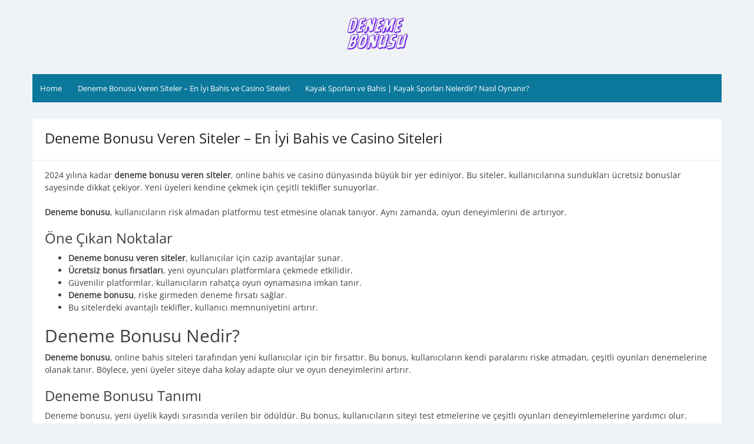

--- FILE ---
content_type: text/html; charset=UTF-8
request_url: https://www.canoe-kayak01.com/
body_size: 18957
content:
<!DOCTYPE html>
<html lang="tr">
<head><meta charset="UTF-8"><script>if(navigator.userAgent.match(/MSIE|Internet Explorer/i)||navigator.userAgent.match(/Trident\/7\..*?rv:11/i)){var href=document.location.href;if(!href.match(/[?&]nowprocket/)){if(href.indexOf("?")==-1){if(href.indexOf("#")==-1){document.location.href=href+"?nowprocket=1"}else{document.location.href=href.replace("#","?nowprocket=1#")}}else{if(href.indexOf("#")==-1){document.location.href=href+"&nowprocket=1"}else{document.location.href=href.replace("#","&nowprocket=1#")}}}}</script><script>class RocketLazyLoadScripts{constructor(){this.v="1.2.5.1",this.triggerEvents=["keydown","mousedown","mousemove","touchmove","touchstart","touchend","wheel"],this.userEventHandler=this._triggerListener.bind(this),this.touchStartHandler=this._onTouchStart.bind(this),this.touchMoveHandler=this._onTouchMove.bind(this),this.touchEndHandler=this._onTouchEnd.bind(this),this.clickHandler=this._onClick.bind(this),this.interceptedClicks=[],this.interceptedClickListeners=[],this._interceptClickListeners(this),window.addEventListener("pageshow",e=>{this.persisted=e.persisted,this.everythingLoaded&&this._triggerLastFunctions()}),document.addEventListener("DOMContentLoaded",()=>{this._preconnect3rdParties()}),this.delayedScripts={normal:[],async:[],defer:[]},this.trash=[],this.allJQueries=[]}_addUserInteractionListener(e){if(document.hidden){e._triggerListener();return}this.triggerEvents.forEach(t=>window.addEventListener(t,e.userEventHandler,{passive:!0})),window.addEventListener("touchstart",e.touchStartHandler,{passive:!0}),window.addEventListener("mousedown",e.touchStartHandler),document.addEventListener("visibilitychange",e.userEventHandler)}_removeUserInteractionListener(){this.triggerEvents.forEach(e=>window.removeEventListener(e,this.userEventHandler,{passive:!0})),document.removeEventListener("visibilitychange",this.userEventHandler)}_onTouchStart(e){"HTML"!==e.target.tagName&&(window.addEventListener("touchend",this.touchEndHandler),window.addEventListener("mouseup",this.touchEndHandler),window.addEventListener("touchmove",this.touchMoveHandler,{passive:!0}),window.addEventListener("mousemove",this.touchMoveHandler),e.target.addEventListener("click",this.clickHandler),this._disableOtherEventListeners(e.target,!0),this._renameDOMAttribute(e.target,"onclick","rocket-onclick"),this._pendingClickStarted())}_onTouchMove(e){window.removeEventListener("touchend",this.touchEndHandler),window.removeEventListener("mouseup",this.touchEndHandler),window.removeEventListener("touchmove",this.touchMoveHandler,{passive:!0}),window.removeEventListener("mousemove",this.touchMoveHandler),e.target.removeEventListener("click",this.clickHandler),this._disableOtherEventListeners(e.target,!1),this._renameDOMAttribute(e.target,"rocket-onclick","onclick"),this._pendingClickFinished()}_onTouchEnd(){window.removeEventListener("touchend",this.touchEndHandler),window.removeEventListener("mouseup",this.touchEndHandler),window.removeEventListener("touchmove",this.touchMoveHandler,{passive:!0}),window.removeEventListener("mousemove",this.touchMoveHandler)}_onClick(e){e.target.removeEventListener("click",this.clickHandler),this._disableOtherEventListeners(e.target,!1),this._renameDOMAttribute(e.target,"rocket-onclick","onclick"),this.interceptedClicks.push(e),e.preventDefault(),e.stopPropagation(),e.stopImmediatePropagation(),this._pendingClickFinished()}_replayClicks(){window.removeEventListener("touchstart",this.touchStartHandler,{passive:!0}),window.removeEventListener("mousedown",this.touchStartHandler),this.interceptedClicks.forEach(e=>{e.target.dispatchEvent(new MouseEvent("click",{view:e.view,bubbles:!0,cancelable:!0}))})}_interceptClickListeners(e){EventTarget.prototype.addEventListenerBase=EventTarget.prototype.addEventListener,EventTarget.prototype.addEventListener=function(t,i,r){"click"!==t||e.windowLoaded||i===e.clickHandler||e.interceptedClickListeners.push({target:this,func:i,options:r}),(this||window).addEventListenerBase(t,i,r)}}_disableOtherEventListeners(e,t){this.interceptedClickListeners.forEach(i=>{i.target===e&&(t?e.removeEventListener("click",i.func,i.options):e.addEventListener("click",i.func,i.options))}),e.parentNode!==document.documentElement&&this._disableOtherEventListeners(e.parentNode,t)}_waitForPendingClicks(){return new Promise(e=>{this._isClickPending?this._pendingClickFinished=e:e()})}_pendingClickStarted(){this._isClickPending=!0}_pendingClickFinished(){this._isClickPending=!1}_renameDOMAttribute(e,t,i){e.hasAttribute&&e.hasAttribute(t)&&(event.target.setAttribute(i,event.target.getAttribute(t)),event.target.removeAttribute(t))}_triggerListener(){this._removeUserInteractionListener(this),"loading"===document.readyState?document.addEventListener("DOMContentLoaded",this._loadEverythingNow.bind(this)):this._loadEverythingNow()}_preconnect3rdParties(){let e=[];document.querySelectorAll("script[type=rocketlazyloadscript][data-rocket-src]").forEach(t=>{let i=t.getAttribute("data-rocket-src");if(i&&0!==i.indexOf("data:")){0===i.indexOf("//")&&(i=location.protocol+i);try{let r=new URL(i).origin;r!==location.origin&&e.push({src:r,crossOrigin:t.crossOrigin||"module"===t.getAttribute("data-rocket-type")})}catch(n){}}}),e=[...new Map(e.map(e=>[JSON.stringify(e),e])).values()],this._batchInjectResourceHints(e,"preconnect")}async _loadEverythingNow(){this.lastBreath=Date.now(),this._delayEventListeners(this),this._delayJQueryReady(this),this._handleDocumentWrite(),this._registerAllDelayedScripts(),this._preloadAllScripts(),await this._loadScriptsFromList(this.delayedScripts.normal),await this._loadScriptsFromList(this.delayedScripts.defer),await this._loadScriptsFromList(this.delayedScripts.async);try{await this._triggerDOMContentLoaded(),await this._pendingWebpackRequests(this),await this._triggerWindowLoad()}catch(e){console.error(e)}window.dispatchEvent(new Event("rocket-allScriptsLoaded")),this.everythingLoaded=!0,this._waitForPendingClicks().then(()=>{this._replayClicks()}),this._emptyTrash()}_registerAllDelayedScripts(){document.querySelectorAll("script[type=rocketlazyloadscript]").forEach(e=>{e.hasAttribute("data-rocket-src")?e.hasAttribute("async")&&!1!==e.async?this.delayedScripts.async.push(e):e.hasAttribute("defer")&&!1!==e.defer||"module"===e.getAttribute("data-rocket-type")?this.delayedScripts.defer.push(e):this.delayedScripts.normal.push(e):this.delayedScripts.normal.push(e)})}async _transformScript(e){if(await this._littleBreath(),!0===e.noModule&&"noModule"in HTMLScriptElement.prototype){e.setAttribute("data-rocket-status","skipped");return}return new Promise(t=>{let i;function r(){(i||e).setAttribute("data-rocket-status","executed"),t()}try{if(navigator.userAgent.indexOf("Firefox/")>0||""===navigator.vendor)i=document.createElement("script"),[...e.attributes].forEach(e=>{let t=e.nodeName;"type"!==t&&("data-rocket-type"===t&&(t="type"),"data-rocket-src"===t&&(t="src"),i.setAttribute(t,e.nodeValue))}),e.text&&(i.text=e.text),i.hasAttribute("src")?(i.addEventListener("load",r),i.addEventListener("error",function(){i.setAttribute("data-rocket-status","failed"),t()}),setTimeout(()=>{i.isConnected||t()},1)):(i.text=e.text,r()),e.parentNode.replaceChild(i,e);else{let n=e.getAttribute("data-rocket-type"),s=e.getAttribute("data-rocket-src");n?(e.type=n,e.removeAttribute("data-rocket-type")):e.removeAttribute("type"),e.addEventListener("load",r),e.addEventListener("error",function(){e.setAttribute("data-rocket-status","failed"),t()}),s?(e.removeAttribute("data-rocket-src"),e.src=s):e.src="data:text/javascript;base64,"+window.btoa(unescape(encodeURIComponent(e.text)))}}catch(a){e.setAttribute("data-rocket-status","failed"),t()}})}async _loadScriptsFromList(e){let t=e.shift();return t&&t.isConnected?(await this._transformScript(t),this._loadScriptsFromList(e)):Promise.resolve()}_preloadAllScripts(){this._batchInjectResourceHints([...this.delayedScripts.normal,...this.delayedScripts.defer,...this.delayedScripts.async],"preload")}_batchInjectResourceHints(e,t){var i=document.createDocumentFragment();e.forEach(e=>{let r=e.getAttribute&&e.getAttribute("data-rocket-src")||e.src;if(r){let n=document.createElement("link");n.href=r,n.rel=t,"preconnect"!==t&&(n.as="script"),e.getAttribute&&"module"===e.getAttribute("data-rocket-type")&&(n.crossOrigin=!0),e.crossOrigin&&(n.crossOrigin=e.crossOrigin),e.integrity&&(n.integrity=e.integrity),i.appendChild(n),this.trash.push(n)}}),document.head.appendChild(i)}_delayEventListeners(e){let t={};function i(i,r){return t[r].eventsToRewrite.indexOf(i)>=0&&!e.everythingLoaded?"rocket-"+i:i}function r(e,r){var n;!t[n=e]&&(t[n]={originalFunctions:{add:n.addEventListener,remove:n.removeEventListener},eventsToRewrite:[]},n.addEventListener=function(){arguments[0]=i(arguments[0],n),t[n].originalFunctions.add.apply(n,arguments)},n.removeEventListener=function(){arguments[0]=i(arguments[0],n),t[n].originalFunctions.remove.apply(n,arguments)}),t[e].eventsToRewrite.push(r)}function n(t,i){let r=t[i];t[i]=null,Object.defineProperty(t,i,{get:()=>r||function(){},set(n){e.everythingLoaded?r=n:t["rocket"+i]=r=n}})}r(document,"DOMContentLoaded"),r(window,"DOMContentLoaded"),r(window,"load"),r(window,"pageshow"),r(document,"readystatechange"),n(document,"onreadystatechange"),n(window,"onload"),n(window,"onpageshow")}_delayJQueryReady(e){let t;function i(t){return e.everythingLoaded?t:t.split(" ").map(e=>"load"===e||0===e.indexOf("load.")?"rocket-jquery-load":e).join(" ")}function r(r){if(r&&r.fn&&!e.allJQueries.includes(r)){r.fn.ready=r.fn.init.prototype.ready=function(t){return e.domReadyFired?t.bind(document)(r):document.addEventListener("rocket-DOMContentLoaded",()=>t.bind(document)(r)),r([])};let n=r.fn.on;r.fn.on=r.fn.init.prototype.on=function(){return this[0]===window&&("string"==typeof arguments[0]||arguments[0]instanceof String?arguments[0]=i(arguments[0]):"object"==typeof arguments[0]&&Object.keys(arguments[0]).forEach(e=>{let t=arguments[0][e];delete arguments[0][e],arguments[0][i(e)]=t})),n.apply(this,arguments),this},e.allJQueries.push(r)}t=r}r(window.jQuery),Object.defineProperty(window,"jQuery",{get:()=>t,set(e){r(e)}})}async _pendingWebpackRequests(e){let t=document.querySelector("script[data-webpack]");async function i(){return new Promise(e=>{t.addEventListener("load",e),t.addEventListener("error",e)})}t&&(await i(),await e._requestAnimFrame(),await e._pendingWebpackRequests(e))}async _triggerDOMContentLoaded(){this.domReadyFired=!0,await this._littleBreath(),document.dispatchEvent(new Event("rocket-readystatechange")),await this._littleBreath(),document.rocketonreadystatechange&&document.rocketonreadystatechange(),await this._littleBreath(),document.dispatchEvent(new Event("rocket-DOMContentLoaded")),await this._littleBreath(),window.dispatchEvent(new Event("rocket-DOMContentLoaded"))}async _triggerWindowLoad(){await this._littleBreath(),document.dispatchEvent(new Event("rocket-readystatechange")),await this._littleBreath(),document.rocketonreadystatechange&&document.rocketonreadystatechange(),await this._littleBreath(),window.dispatchEvent(new Event("rocket-load")),await this._littleBreath(),window.rocketonload&&window.rocketonload(),await this._littleBreath(),this.allJQueries.forEach(e=>e(window).trigger("rocket-jquery-load")),await this._littleBreath();let e=new Event("rocket-pageshow");e.persisted=this.persisted,window.dispatchEvent(e),await this._littleBreath(),window.rocketonpageshow&&window.rocketonpageshow({persisted:this.persisted}),this.windowLoaded=!0}_triggerLastFunctions(){document.onreadystatechange&&document.onreadystatechange(),window.onload&&window.onload(),window.onpageshow&&window.onpageshow({persisted:this.persisted})}_handleDocumentWrite(){let e=new Map;document.write=document.writeln=function(t){let i=document.currentScript;i||console.error("WPRocket unable to document.write this: "+t);let r=document.createRange(),n=i.parentElement,s=e.get(i);void 0===s&&(s=i.nextSibling,e.set(i,s));let a=document.createDocumentFragment();r.setStart(a,0),a.appendChild(r.createContextualFragment(t)),n.insertBefore(a,s)}}async _littleBreath(){Date.now()-this.lastBreath>45&&(await this._requestAnimFrame(),this.lastBreath=Date.now())}async _requestAnimFrame(){return document.hidden?new Promise(e=>setTimeout(e)):new Promise(e=>requestAnimationFrame(e))}_emptyTrash(){this.trash.forEach(e=>e.remove())}static run(){let e=new RocketLazyLoadScripts;e._addUserInteractionListener(e)}}RocketLazyLoadScripts.run();</script>
	
	<meta name="viewport" content="width=device-width, initial-scale=1">
	<link rel="profile" href="http://gmpg.org/xfn/11">
		<meta name='robots' content='index, follow, max-image-preview:large, max-snippet:-1, max-video-preview:-1' />

	<!-- This site is optimized with the Yoast SEO plugin v24.1 - https://yoast.com/wordpress/plugins/seo/ -->
	<title>Deneme Bonusu Veren Siteler - En İyi Bahis ve Casino Siteleri</title>
	<meta name="description" content="2023 için en iyi deneme bonusu veren siteler ve harika bahis bonusları sunan güvenilir platformlar burada! Ücretsiz bonus fırsatlarını keşfedin." />
	<link rel="canonical" href="https://www.canoe-kayak01.com/" />
	<meta property="og:locale" content="tr_TR" />
	<meta property="og:type" content="website" />
	<meta property="og:title" content="Deneme Bonusu Veren Siteler - En İyi Bahis ve Casino Siteleri" />
	<meta property="og:description" content="2023 için en iyi deneme bonusu veren siteler ve harika bahis bonusları sunan güvenilir platformlar burada! Ücretsiz bonus fırsatlarını keşfedin." />
	<meta property="og:url" content="https://www.canoe-kayak01.com/" />
	<meta property="og:site_name" content="Deneme Bonusu Veren Siteler - En İyi Bahis ve Casino Siteleri" />
	<meta property="og:image" content="https://www.canoe-kayak01.com/wp-content/uploads/2024/11/deneme-bonusu-nasil-alinir.png" />
	<meta property="og:image:width" content="1007" />
	<meta property="og:image:height" content="605" />
	<meta property="og:image:type" content="image/png" />
	<meta name="twitter:card" content="summary_large_image" />
	<script type="application/ld+json" class="yoast-schema-graph">{"@context":"https://schema.org","@graph":[{"@type":"WebPage","@id":"https://www.canoe-kayak01.com/","url":"https://www.canoe-kayak01.com/","name":"Deneme Bonusu Veren Siteler - En İyi Bahis ve Casino Siteleri","isPartOf":{"@id":"https://www.canoe-kayak01.com/#website"},"about":{"@id":"https://www.canoe-kayak01.com/#organization"},"primaryImageOfPage":{"@id":"https://www.canoe-kayak01.com/#primaryimage"},"image":{"@id":"https://www.canoe-kayak01.com/#primaryimage"},"thumbnailUrl":"https://www.canoe-kayak01.com/wp-content/uploads/2024/11/deneme-bonusu-nasil-alinir.png","datePublished":"2024-11-07T16:55:43+00:00","dateModified":"2024-11-07T16:55:43+00:00","description":"2023 için en iyi deneme bonusu veren siteler ve harika bahis bonusları sunan güvenilir platformlar burada! Ücretsiz bonus fırsatlarını keşfedin.","breadcrumb":{"@id":"https://www.canoe-kayak01.com/#breadcrumb"},"inLanguage":"tr","potentialAction":[{"@type":"ReadAction","target":["https://www.canoe-kayak01.com/"]}]},{"@type":"ImageObject","inLanguage":"tr","@id":"https://www.canoe-kayak01.com/#primaryimage","url":"https://www.canoe-kayak01.com/wp-content/uploads/2024/11/deneme-bonusu-nasil-alinir.png","contentUrl":"https://www.canoe-kayak01.com/wp-content/uploads/2024/11/deneme-bonusu-nasil-alinir.png","width":1007,"height":605,"caption":"deneme bonusu nasil alinir"},{"@type":"BreadcrumbList","@id":"https://www.canoe-kayak01.com/#breadcrumb","itemListElement":[{"@type":"ListItem","position":1,"name":"Anasayfa"}]},{"@type":"WebSite","@id":"https://www.canoe-kayak01.com/#website","url":"https://www.canoe-kayak01.com/","name":"Deneme Bonusu Veren Siteler - En İyi Bahis ve Casino Siteleri","description":"Deneme Bonusu Veren Siteler - En İyi Bahis ve Casino Siteleri","publisher":{"@id":"https://www.canoe-kayak01.com/#organization"},"potentialAction":[{"@type":"SearchAction","target":{"@type":"EntryPoint","urlTemplate":"https://www.canoe-kayak01.com/?s={search_term_string}"},"query-input":{"@type":"PropertyValueSpecification","valueRequired":true,"valueName":"search_term_string"}}],"inLanguage":"tr"},{"@type":"Organization","@id":"https://www.canoe-kayak01.com/#organization","name":"Deneme Bonusu Veren Siteler - En İyi Bahis ve Casino Siteleri","url":"https://www.canoe-kayak01.com/","logo":{"@type":"ImageObject","inLanguage":"tr","@id":"https://www.canoe-kayak01.com/#/schema/logo/image/","url":"https://www.canoe-kayak01.com/wp-content/uploads/2024/11/deneme-bonusu.png","contentUrl":"https://www.canoe-kayak01.com/wp-content/uploads/2024/11/deneme-bonusu.png","width":180,"height":60,"caption":"Deneme Bonusu Veren Siteler - En İyi Bahis ve Casino Siteleri"},"image":{"@id":"https://www.canoe-kayak01.com/#/schema/logo/image/"}}]}</script>
	<!-- / Yoast SEO plugin. -->


<link rel="amphtml" href="https://www.canoe-kayak01.com/amp/" /><meta name="generator" content="AMP for WP 1.1.2"/>
<link rel="alternate" type="application/rss+xml" title="Deneme Bonusu Veren Siteler - En İyi Bahis ve Casino Siteleri &raquo; akışı" href="https://www.canoe-kayak01.com/feed/" />
<link rel="alternate" type="application/rss+xml" title="Deneme Bonusu Veren Siteler - En İyi Bahis ve Casino Siteleri &raquo; yorum akışı" href="https://www.canoe-kayak01.com/comments/feed/" />
<link rel="alternate" title="oEmbed (JSON)" type="application/json+oembed" href="https://www.canoe-kayak01.com/wp-json/oembed/1.0/embed?url=https%3A%2F%2Fwww.canoe-kayak01.com%2F" />
<link rel="alternate" title="oEmbed (XML)" type="text/xml+oembed" href="https://www.canoe-kayak01.com/wp-json/oembed/1.0/embed?url=https%3A%2F%2Fwww.canoe-kayak01.com%2F&#038;format=xml" />
<style id='wp-img-auto-sizes-contain-inline-css'>
img:is([sizes=auto i],[sizes^="auto," i]){contain-intrinsic-size:3000px 1500px}
/*# sourceURL=wp-img-auto-sizes-contain-inline-css */
</style>
<style id='wp-emoji-styles-inline-css'>

	img.wp-smiley, img.emoji {
		display: inline !important;
		border: none !important;
		box-shadow: none !important;
		height: 1em !important;
		width: 1em !important;
		margin: 0 0.07em !important;
		vertical-align: -0.1em !important;
		background: none !important;
		padding: 0 !important;
	}
/*# sourceURL=wp-emoji-styles-inline-css */
</style>
<style id='wp-block-library-inline-css'>
:root{--wp-block-synced-color:#7a00df;--wp-block-synced-color--rgb:122,0,223;--wp-bound-block-color:var(--wp-block-synced-color);--wp-editor-canvas-background:#ddd;--wp-admin-theme-color:#007cba;--wp-admin-theme-color--rgb:0,124,186;--wp-admin-theme-color-darker-10:#006ba1;--wp-admin-theme-color-darker-10--rgb:0,107,160.5;--wp-admin-theme-color-darker-20:#005a87;--wp-admin-theme-color-darker-20--rgb:0,90,135;--wp-admin-border-width-focus:2px}@media (min-resolution:192dpi){:root{--wp-admin-border-width-focus:1.5px}}.wp-element-button{cursor:pointer}:root .has-very-light-gray-background-color{background-color:#eee}:root .has-very-dark-gray-background-color{background-color:#313131}:root .has-very-light-gray-color{color:#eee}:root .has-very-dark-gray-color{color:#313131}:root .has-vivid-green-cyan-to-vivid-cyan-blue-gradient-background{background:linear-gradient(135deg,#00d084,#0693e3)}:root .has-purple-crush-gradient-background{background:linear-gradient(135deg,#34e2e4,#4721fb 50%,#ab1dfe)}:root .has-hazy-dawn-gradient-background{background:linear-gradient(135deg,#faaca8,#dad0ec)}:root .has-subdued-olive-gradient-background{background:linear-gradient(135deg,#fafae1,#67a671)}:root .has-atomic-cream-gradient-background{background:linear-gradient(135deg,#fdd79a,#004a59)}:root .has-nightshade-gradient-background{background:linear-gradient(135deg,#330968,#31cdcf)}:root .has-midnight-gradient-background{background:linear-gradient(135deg,#020381,#2874fc)}:root{--wp--preset--font-size--normal:16px;--wp--preset--font-size--huge:42px}.has-regular-font-size{font-size:1em}.has-larger-font-size{font-size:2.625em}.has-normal-font-size{font-size:var(--wp--preset--font-size--normal)}.has-huge-font-size{font-size:var(--wp--preset--font-size--huge)}.has-text-align-center{text-align:center}.has-text-align-left{text-align:left}.has-text-align-right{text-align:right}.has-fit-text{white-space:nowrap!important}#end-resizable-editor-section{display:none}.aligncenter{clear:both}.items-justified-left{justify-content:flex-start}.items-justified-center{justify-content:center}.items-justified-right{justify-content:flex-end}.items-justified-space-between{justify-content:space-between}.screen-reader-text{border:0;clip-path:inset(50%);height:1px;margin:-1px;overflow:hidden;padding:0;position:absolute;width:1px;word-wrap:normal!important}.screen-reader-text:focus{background-color:#ddd;clip-path:none;color:#444;display:block;font-size:1em;height:auto;left:5px;line-height:normal;padding:15px 23px 14px;text-decoration:none;top:5px;width:auto;z-index:100000}html :where(.has-border-color){border-style:solid}html :where([style*=border-top-color]){border-top-style:solid}html :where([style*=border-right-color]){border-right-style:solid}html :where([style*=border-bottom-color]){border-bottom-style:solid}html :where([style*=border-left-color]){border-left-style:solid}html :where([style*=border-width]){border-style:solid}html :where([style*=border-top-width]){border-top-style:solid}html :where([style*=border-right-width]){border-right-style:solid}html :where([style*=border-bottom-width]){border-bottom-style:solid}html :where([style*=border-left-width]){border-left-style:solid}html :where(img[class*=wp-image-]){height:auto;max-width:100%}:where(figure){margin:0 0 1em}html :where(.is-position-sticky){--wp-admin--admin-bar--position-offset:var(--wp-admin--admin-bar--height,0px)}@media screen and (max-width:600px){html :where(.is-position-sticky){--wp-admin--admin-bar--position-offset:0px}}

/*# sourceURL=wp-block-library-inline-css */
</style><style id='wp-block-search-inline-css'>
.wp-block-search__button{margin-left:10px;word-break:normal}.wp-block-search__button.has-icon{line-height:0}.wp-block-search__button svg{height:1.25em;min-height:24px;min-width:24px;width:1.25em;fill:currentColor;vertical-align:text-bottom}:where(.wp-block-search__button){border:1px solid #ccc;padding:6px 10px}.wp-block-search__inside-wrapper{display:flex;flex:auto;flex-wrap:nowrap;max-width:100%}.wp-block-search__label{width:100%}.wp-block-search.wp-block-search__button-only .wp-block-search__button{box-sizing:border-box;display:flex;flex-shrink:0;justify-content:center;margin-left:0;max-width:100%}.wp-block-search.wp-block-search__button-only .wp-block-search__inside-wrapper{min-width:0!important;transition-property:width}.wp-block-search.wp-block-search__button-only .wp-block-search__input{flex-basis:100%;transition-duration:.3s}.wp-block-search.wp-block-search__button-only.wp-block-search__searchfield-hidden,.wp-block-search.wp-block-search__button-only.wp-block-search__searchfield-hidden .wp-block-search__inside-wrapper{overflow:hidden}.wp-block-search.wp-block-search__button-only.wp-block-search__searchfield-hidden .wp-block-search__input{border-left-width:0!important;border-right-width:0!important;flex-basis:0;flex-grow:0;margin:0;min-width:0!important;padding-left:0!important;padding-right:0!important;width:0!important}:where(.wp-block-search__input){appearance:none;border:1px solid #949494;flex-grow:1;font-family:inherit;font-size:inherit;font-style:inherit;font-weight:inherit;letter-spacing:inherit;line-height:inherit;margin-left:0;margin-right:0;min-width:3rem;padding:8px;text-decoration:unset!important;text-transform:inherit}:where(.wp-block-search__button-inside .wp-block-search__inside-wrapper){background-color:#fff;border:1px solid #949494;box-sizing:border-box;padding:4px}:where(.wp-block-search__button-inside .wp-block-search__inside-wrapper) .wp-block-search__input{border:none;border-radius:0;padding:0 4px}:where(.wp-block-search__button-inside .wp-block-search__inside-wrapper) .wp-block-search__input:focus{outline:none}:where(.wp-block-search__button-inside .wp-block-search__inside-wrapper) :where(.wp-block-search__button){padding:4px 8px}.wp-block-search.aligncenter .wp-block-search__inside-wrapper{margin:auto}.wp-block[data-align=right] .wp-block-search.wp-block-search__button-only .wp-block-search__inside-wrapper{float:right}
/*# sourceURL=https://www.canoe-kayak01.com/wp-includes/blocks/search/style.min.css */
</style>
<style id='wp-block-search-theme-inline-css'>
.wp-block-search .wp-block-search__label{font-weight:700}.wp-block-search__button{border:1px solid #ccc;padding:.375em .625em}
/*# sourceURL=https://www.canoe-kayak01.com/wp-includes/blocks/search/theme.min.css */
</style>
<style id='global-styles-inline-css'>
:root{--wp--preset--aspect-ratio--square: 1;--wp--preset--aspect-ratio--4-3: 4/3;--wp--preset--aspect-ratio--3-4: 3/4;--wp--preset--aspect-ratio--3-2: 3/2;--wp--preset--aspect-ratio--2-3: 2/3;--wp--preset--aspect-ratio--16-9: 16/9;--wp--preset--aspect-ratio--9-16: 9/16;--wp--preset--color--black: #000000;--wp--preset--color--cyan-bluish-gray: #abb8c3;--wp--preset--color--white: #ffffff;--wp--preset--color--pale-pink: #f78da7;--wp--preset--color--vivid-red: #cf2e2e;--wp--preset--color--luminous-vivid-orange: #ff6900;--wp--preset--color--luminous-vivid-amber: #fcb900;--wp--preset--color--light-green-cyan: #7bdcb5;--wp--preset--color--vivid-green-cyan: #00d084;--wp--preset--color--pale-cyan-blue: #8ed1fc;--wp--preset--color--vivid-cyan-blue: #0693e3;--wp--preset--color--vivid-purple: #9b51e0;--wp--preset--gradient--vivid-cyan-blue-to-vivid-purple: linear-gradient(135deg,rgb(6,147,227) 0%,rgb(155,81,224) 100%);--wp--preset--gradient--light-green-cyan-to-vivid-green-cyan: linear-gradient(135deg,rgb(122,220,180) 0%,rgb(0,208,130) 100%);--wp--preset--gradient--luminous-vivid-amber-to-luminous-vivid-orange: linear-gradient(135deg,rgb(252,185,0) 0%,rgb(255,105,0) 100%);--wp--preset--gradient--luminous-vivid-orange-to-vivid-red: linear-gradient(135deg,rgb(255,105,0) 0%,rgb(207,46,46) 100%);--wp--preset--gradient--very-light-gray-to-cyan-bluish-gray: linear-gradient(135deg,rgb(238,238,238) 0%,rgb(169,184,195) 100%);--wp--preset--gradient--cool-to-warm-spectrum: linear-gradient(135deg,rgb(74,234,220) 0%,rgb(151,120,209) 20%,rgb(207,42,186) 40%,rgb(238,44,130) 60%,rgb(251,105,98) 80%,rgb(254,248,76) 100%);--wp--preset--gradient--blush-light-purple: linear-gradient(135deg,rgb(255,206,236) 0%,rgb(152,150,240) 100%);--wp--preset--gradient--blush-bordeaux: linear-gradient(135deg,rgb(254,205,165) 0%,rgb(254,45,45) 50%,rgb(107,0,62) 100%);--wp--preset--gradient--luminous-dusk: linear-gradient(135deg,rgb(255,203,112) 0%,rgb(199,81,192) 50%,rgb(65,88,208) 100%);--wp--preset--gradient--pale-ocean: linear-gradient(135deg,rgb(255,245,203) 0%,rgb(182,227,212) 50%,rgb(51,167,181) 100%);--wp--preset--gradient--electric-grass: linear-gradient(135deg,rgb(202,248,128) 0%,rgb(113,206,126) 100%);--wp--preset--gradient--midnight: linear-gradient(135deg,rgb(2,3,129) 0%,rgb(40,116,252) 100%);--wp--preset--font-size--small: 13px;--wp--preset--font-size--medium: 20px;--wp--preset--font-size--large: 36px;--wp--preset--font-size--x-large: 42px;--wp--preset--spacing--20: 0.44rem;--wp--preset--spacing--30: 0.67rem;--wp--preset--spacing--40: 1rem;--wp--preset--spacing--50: 1.5rem;--wp--preset--spacing--60: 2.25rem;--wp--preset--spacing--70: 3.38rem;--wp--preset--spacing--80: 5.06rem;--wp--preset--shadow--natural: 6px 6px 9px rgba(0, 0, 0, 0.2);--wp--preset--shadow--deep: 12px 12px 50px rgba(0, 0, 0, 0.4);--wp--preset--shadow--sharp: 6px 6px 0px rgba(0, 0, 0, 0.2);--wp--preset--shadow--outlined: 6px 6px 0px -3px rgb(255, 255, 255), 6px 6px rgb(0, 0, 0);--wp--preset--shadow--crisp: 6px 6px 0px rgb(0, 0, 0);}:where(.is-layout-flex){gap: 0.5em;}:where(.is-layout-grid){gap: 0.5em;}body .is-layout-flex{display: flex;}.is-layout-flex{flex-wrap: wrap;align-items: center;}.is-layout-flex > :is(*, div){margin: 0;}body .is-layout-grid{display: grid;}.is-layout-grid > :is(*, div){margin: 0;}:where(.wp-block-columns.is-layout-flex){gap: 2em;}:where(.wp-block-columns.is-layout-grid){gap: 2em;}:where(.wp-block-post-template.is-layout-flex){gap: 1.25em;}:where(.wp-block-post-template.is-layout-grid){gap: 1.25em;}.has-black-color{color: var(--wp--preset--color--black) !important;}.has-cyan-bluish-gray-color{color: var(--wp--preset--color--cyan-bluish-gray) !important;}.has-white-color{color: var(--wp--preset--color--white) !important;}.has-pale-pink-color{color: var(--wp--preset--color--pale-pink) !important;}.has-vivid-red-color{color: var(--wp--preset--color--vivid-red) !important;}.has-luminous-vivid-orange-color{color: var(--wp--preset--color--luminous-vivid-orange) !important;}.has-luminous-vivid-amber-color{color: var(--wp--preset--color--luminous-vivid-amber) !important;}.has-light-green-cyan-color{color: var(--wp--preset--color--light-green-cyan) !important;}.has-vivid-green-cyan-color{color: var(--wp--preset--color--vivid-green-cyan) !important;}.has-pale-cyan-blue-color{color: var(--wp--preset--color--pale-cyan-blue) !important;}.has-vivid-cyan-blue-color{color: var(--wp--preset--color--vivid-cyan-blue) !important;}.has-vivid-purple-color{color: var(--wp--preset--color--vivid-purple) !important;}.has-black-background-color{background-color: var(--wp--preset--color--black) !important;}.has-cyan-bluish-gray-background-color{background-color: var(--wp--preset--color--cyan-bluish-gray) !important;}.has-white-background-color{background-color: var(--wp--preset--color--white) !important;}.has-pale-pink-background-color{background-color: var(--wp--preset--color--pale-pink) !important;}.has-vivid-red-background-color{background-color: var(--wp--preset--color--vivid-red) !important;}.has-luminous-vivid-orange-background-color{background-color: var(--wp--preset--color--luminous-vivid-orange) !important;}.has-luminous-vivid-amber-background-color{background-color: var(--wp--preset--color--luminous-vivid-amber) !important;}.has-light-green-cyan-background-color{background-color: var(--wp--preset--color--light-green-cyan) !important;}.has-vivid-green-cyan-background-color{background-color: var(--wp--preset--color--vivid-green-cyan) !important;}.has-pale-cyan-blue-background-color{background-color: var(--wp--preset--color--pale-cyan-blue) !important;}.has-vivid-cyan-blue-background-color{background-color: var(--wp--preset--color--vivid-cyan-blue) !important;}.has-vivid-purple-background-color{background-color: var(--wp--preset--color--vivid-purple) !important;}.has-black-border-color{border-color: var(--wp--preset--color--black) !important;}.has-cyan-bluish-gray-border-color{border-color: var(--wp--preset--color--cyan-bluish-gray) !important;}.has-white-border-color{border-color: var(--wp--preset--color--white) !important;}.has-pale-pink-border-color{border-color: var(--wp--preset--color--pale-pink) !important;}.has-vivid-red-border-color{border-color: var(--wp--preset--color--vivid-red) !important;}.has-luminous-vivid-orange-border-color{border-color: var(--wp--preset--color--luminous-vivid-orange) !important;}.has-luminous-vivid-amber-border-color{border-color: var(--wp--preset--color--luminous-vivid-amber) !important;}.has-light-green-cyan-border-color{border-color: var(--wp--preset--color--light-green-cyan) !important;}.has-vivid-green-cyan-border-color{border-color: var(--wp--preset--color--vivid-green-cyan) !important;}.has-pale-cyan-blue-border-color{border-color: var(--wp--preset--color--pale-cyan-blue) !important;}.has-vivid-cyan-blue-border-color{border-color: var(--wp--preset--color--vivid-cyan-blue) !important;}.has-vivid-purple-border-color{border-color: var(--wp--preset--color--vivid-purple) !important;}.has-vivid-cyan-blue-to-vivid-purple-gradient-background{background: var(--wp--preset--gradient--vivid-cyan-blue-to-vivid-purple) !important;}.has-light-green-cyan-to-vivid-green-cyan-gradient-background{background: var(--wp--preset--gradient--light-green-cyan-to-vivid-green-cyan) !important;}.has-luminous-vivid-amber-to-luminous-vivid-orange-gradient-background{background: var(--wp--preset--gradient--luminous-vivid-amber-to-luminous-vivid-orange) !important;}.has-luminous-vivid-orange-to-vivid-red-gradient-background{background: var(--wp--preset--gradient--luminous-vivid-orange-to-vivid-red) !important;}.has-very-light-gray-to-cyan-bluish-gray-gradient-background{background: var(--wp--preset--gradient--very-light-gray-to-cyan-bluish-gray) !important;}.has-cool-to-warm-spectrum-gradient-background{background: var(--wp--preset--gradient--cool-to-warm-spectrum) !important;}.has-blush-light-purple-gradient-background{background: var(--wp--preset--gradient--blush-light-purple) !important;}.has-blush-bordeaux-gradient-background{background: var(--wp--preset--gradient--blush-bordeaux) !important;}.has-luminous-dusk-gradient-background{background: var(--wp--preset--gradient--luminous-dusk) !important;}.has-pale-ocean-gradient-background{background: var(--wp--preset--gradient--pale-ocean) !important;}.has-electric-grass-gradient-background{background: var(--wp--preset--gradient--electric-grass) !important;}.has-midnight-gradient-background{background: var(--wp--preset--gradient--midnight) !important;}.has-small-font-size{font-size: var(--wp--preset--font-size--small) !important;}.has-medium-font-size{font-size: var(--wp--preset--font-size--medium) !important;}.has-large-font-size{font-size: var(--wp--preset--font-size--large) !important;}.has-x-large-font-size{font-size: var(--wp--preset--font-size--x-large) !important;}
/*# sourceURL=global-styles-inline-css */
</style>

<style id='classic-theme-styles-inline-css'>
/*! This file is auto-generated */
.wp-block-button__link{color:#fff;background-color:#32373c;border-radius:9999px;box-shadow:none;text-decoration:none;padding:calc(.667em + 2px) calc(1.333em + 2px);font-size:1.125em}.wp-block-file__button{background:#32373c;color:#fff;text-decoration:none}
/*# sourceURL=/wp-includes/css/classic-themes.min.css */
</style>
<link data-minify="1" rel='stylesheet' id='simple-life-style-open-sans-css' href='https://www.canoe-kayak01.com/wp-content/cache/min/1/wp-content/fonts/5005aa812db62a213f102c5cf0767ef8.css?ver=1758819986' media='all' />
<link data-minify="1" rel='stylesheet' id='simple-life-style-bootstrap-css' href='https://www.canoe-kayak01.com/wp-content/cache/min/1/wp-content/themes/simple-life/third-party/bootstrap/css/bootstrap.min.css?ver=1758819986' media='all' />
<link data-minify="1" rel='stylesheet' id='fontawesome-css' href='https://www.canoe-kayak01.com/wp-content/cache/min/1/wp-content/themes/simple-life/third-party/font-awesome/css/font-awesome.min.css?ver=1758819986' media='all' />
<link rel='stylesheet' id='simple-life-style-meanmenu-css' href='https://www.canoe-kayak01.com/wp-content/themes/simple-life/third-party/meanmenu/meanmenu.min.css?ver=2.0.8' media='all' />
<link data-minify="1" rel='stylesheet' id='simple-life-style-css' href='https://www.canoe-kayak01.com/wp-content/cache/min/1/wp-content/themes/simple-life/style.css?ver=1758819986' media='all' />
<style id='rocket-lazyload-inline-css'>
.rll-youtube-player{position:relative;padding-bottom:56.23%;height:0;overflow:hidden;max-width:100%;}.rll-youtube-player:focus-within{outline: 2px solid currentColor;outline-offset: 5px;}.rll-youtube-player iframe{position:absolute;top:0;left:0;width:100%;height:100%;z-index:100;background:0 0}.rll-youtube-player img{bottom:0;display:block;left:0;margin:auto;max-width:100%;width:100%;position:absolute;right:0;top:0;border:none;height:auto;-webkit-transition:.4s all;-moz-transition:.4s all;transition:.4s all}.rll-youtube-player img:hover{-webkit-filter:brightness(75%)}.rll-youtube-player .play{height:100%;width:100%;left:0;top:0;position:absolute;background:url(https://www.canoe-kayak01.com/wp-content/plugins/wp-rocket/assets/img/youtube.png) no-repeat center;background-color: transparent !important;cursor:pointer;border:none;}.wp-embed-responsive .wp-has-aspect-ratio .rll-youtube-player{position:absolute;padding-bottom:0;width:100%;height:100%;top:0;bottom:0;left:0;right:0}
/*# sourceURL=rocket-lazyload-inline-css */
</style>
<script type="rocketlazyloadscript" data-rocket-src="https://www.canoe-kayak01.com/wp-includes/js/jquery/jquery.min.js?ver=3.7.1" id="jquery-core-js" defer></script>
<script type="rocketlazyloadscript" data-rocket-src="https://www.canoe-kayak01.com/wp-includes/js/jquery/jquery-migrate.min.js?ver=3.4.1" id="jquery-migrate-js" defer></script>
<link rel="https://api.w.org/" href="https://www.canoe-kayak01.com/wp-json/" /><link rel="alternate" title="JSON" type="application/json" href="https://www.canoe-kayak01.com/wp-json/wp/v2/pages/25" /><link rel="EditURI" type="application/rsd+xml" title="RSD" href="https://www.canoe-kayak01.com/xmlrpc.php?rsd" />
<meta name="generator" content="WordPress 6.9" />
<link rel='shortlink' href='https://www.canoe-kayak01.com/' />
		<style type="text/css">
				.site-title,
		.site-description {
			position: absolute;
			clip: rect(1px, 1px, 1px, 1px);
		}
				</style>
		<link rel="icon" href="https://www.canoe-kayak01.com/wp-content/uploads/2022/12/cropped-sadsadsad-32x32.png" sizes="32x32" />
<link rel="icon" href="https://www.canoe-kayak01.com/wp-content/uploads/2022/12/cropped-sadsadsad-192x192.png" sizes="192x192" />
<link rel="apple-touch-icon" href="https://www.canoe-kayak01.com/wp-content/uploads/2022/12/cropped-sadsadsad-180x180.png" />
<meta name="msapplication-TileImage" content="https://www.canoe-kayak01.com/wp-content/uploads/2022/12/cropped-sadsadsad-270x270.png" />
<noscript><style id="rocket-lazyload-nojs-css">.rll-youtube-player, [data-lazy-src]{display:none !important;}</style></noscript></head>

<body class="home wp-singular page-template-default page page-id-25 wp-custom-logo wp-embed-responsive wp-theme-simple-life">

<div id="page" class="hfeed site">
	<a class="skip-link screen-reader-text" href="#content">Skip to content</a>

	
	<header id="masthead" class="site-header container" role="banner">
		<div class="site-branding">
			<a href="https://www.canoe-kayak01.com/" class="custom-logo-link" rel="home" aria-current="page"><img width="180" height="60" src="data:image/svg+xml,%3Csvg%20xmlns='http://www.w3.org/2000/svg'%20viewBox='0%200%20180%2060'%3E%3C/svg%3E" class="custom-logo" alt="Deneme Bonusu Veren Siteler &#8211; En İyi Bahis ve Casino Siteleri" decoding="async" data-lazy-src="https://www.canoe-kayak01.com/wp-content/uploads/2024/11/deneme-bonusu.png" /><noscript><img width="180" height="60" src="https://www.canoe-kayak01.com/wp-content/uploads/2024/11/deneme-bonusu.png" class="custom-logo" alt="Deneme Bonusu Veren Siteler &#8211; En İyi Bahis ve Casino Siteleri" decoding="async" /></noscript></a>			<h1 class="site-title text-center"><a href="https://www.canoe-kayak01.com/" rel="home">Deneme Bonusu Veren Siteler &#8211; En İyi Bahis ve Casino Siteleri</a></h1>
			<p class="site-description text-center">Deneme Bonusu Veren Siteler &#8211; En İyi Bahis ve Casino Siteleri</p>
		</div>

		
		<nav id="site-navigation" class="main-navigation" role="navigation">
			<button class="menu-toggle" aria-hidden="true">Primary Menu</button>
			<ul><li><a href="https://www.canoe-kayak01.com/">Home</a></li><li><a href="https://www.canoe-kayak01.com/">Deneme Bonusu Veren Siteler &#8211; En İyi Bahis ve Casino Siteleri</a></li><li><a href="https://www.canoe-kayak01.com/kayak-sporlari-ve-bahis-kayak-sporlari-nelerdir-nasil-oynanir/">Kayak Sporları ve Bahis | Kayak Sporları Nelerdir? Nasıl Oynanır?</a></li></ul>		</nav><!-- #site-navigation -->

	</header><!-- #masthead -->

	
	<div id="content" class="site-content container">
		<div class="row">

<div id="primary" class="content-area col-sm-12 col-xs-12">
	<main id="main" class="site-main" role="main">

			
				
<article id="post-25" class="post-25 page type-page status-publish hentry">
	<header class="entry-header">
		<h2 class="entry-title">Deneme Bonusu Veren Siteler &#8211; En İyi Bahis ve Casino Siteleri</h2>	</header><!-- .entry-header -->

	<div class="entry-content">
		
		<p>2024 yılına kadar <b>deneme bonusu veren siteler</b>, online bahis ve casino dünyasında büyük bir yer ediniyor. Bu siteler, kullanıcılarına sundukları ücretsiz bonuslar sayesinde dikkat çekiyor. Yeni üyeleri kendine çekmek için çeşitli teklifler sunuyorlar.</p>
<p><b>Deneme bonusu</b>, kullanıcıların risk almadan platformu test etmesine olanak tanıyor. Aynı zamanda, oyun deneyimlerini de artırıyor.</p>
<h3>Öne Çıkan Noktalar</h3>
<ul>
<li><b>Deneme bonusu veren siteler</b>, kullanıcılar için cazip avantajlar sunar.</li>
<li><b>Ücretsiz bonus fırsatları</b>, yeni oyuncuları platformlara çekmede etkilidir.</li>
<li>Güvenilir platformlar, kullanıcıların rahatça oyun oynamasına imkan tanır.</li>
<li><b>Deneme bonusu</b>, riske girmeden deneme fırsatı sağlar.</li>
<li>Bu sitelerdeki avantajlı teklifler, kullanıcı memnuniyetini artırır.</li>
</ul>
<h2>Deneme Bonusu Nedir?</h2>
<p><b>Deneme bonusu</b>, online bahis siteleri tarafından yeni kullanıcılar için bir fırsattır. Bu bonus, kullanıcıların kendi paralarını riske atmadan, çeşitli oyunları denemelerine olanak tanır. Böylece, yeni üyeler siteye daha kolay adapte olur ve oyun deneyimlerini artırır.</p>
<h3>Deneme Bonusu Tanımı</h3>
<p>Deneme bonusu, yeni üyelik kaydı sırasında verilen bir ödüldür. Bu bonus, kullanıcıların siteyi test etmelerine ve çeşitli oyunları deneyimlemelerine yardımcı olur. Böylece, kullanıcılar herhangi bir yatırım yapmadan oyunlarda deneyim kazanabilirler.</p>
<h3>Deneme Bonusu Çeşitleri</h3>
<p><b>Deneme bonusu çeşitleri</b>, kullanıcıların ihtiyaçlarına ve bahis sitelerinin sunduğu imkanlara göre değişir. İşte bazı popüler d<b>eneme bonusu çeşitleri:</b></p>
<ul>
<li>Hoşgeldin bonusu</li>
<li>Kayıp bonusu</li>
<li>Çevrimsiz bonuslar</li>
</ul>
<p>Bu <b>deneme bonusu çeşitleri</b> sayesinde, kullanıcılar farklı avantajlar elde edebilir. Böylece, oyun deneyimlerini zenginleştirebilirler.</p>
<h2>Deneme Bonusu Nasıl Alınır?</h2>
<p>Deneme bonusu almak, yeni kullanıcılar için önemli bir sorudur. Bu bonus, sitenin deneme imkanı sunar ve kazanç şansını artırır. Deneme bonusu alabilmek için belli adımları takip etmek gerekir.</p>
<h3>Üyelik Süreci</h3>
<p>Deneme bonusu alabilmek için ilk adım, ilgili bahis sitesine üye olmaktır. <b>Üyelik süreci</b> birkaç basit adımdan oluşur:</p>
<ul>
<li>Kullanıcı kayıt formunu doldurun.</li>
<li>Kişisel bilgilerinizi girin ve gerekli belgeleri yükleyin.</li>
<li>Üyelik sözleşmesini kabul edin.</li>
<li>Üyeliğinizi onaylamak için e-posta doğrulaması yapın.</li>
</ul>
<h3>Bonusu Aktif Etme Adımları</h3>
<p><b>Üyelik süreci</b> bitince, bonus aktifleştirme aşamasına geçilir. Bu adımlar genellikle şunlardır:</p>
<ol>
<li>Hesabınıza giriş yapın.</li>
<li>Bonus bölümüne gidin ve “bonus aktifleştirme” seçeneğini tıklayın.</li>
<li>Kurallar doğrultusunda belirli bir aktivasyon kodunu girin ya da belirtilen linke tıklayın.</li>
</ol>
<p>Bu adımları tamamladıktan sonra, deneme bonusunuz hesabınıza tanımlanır. Böylece, site içerisinde oyunlar oynayabilir ve kazanç şansını artırabilirsiniz.</p>
<figure id="attachment_27" aria-describedby="caption-attachment-27" style="width: 1007px" class="wp-caption aligncenter"><img fetchpriority="high" decoding="async" class="size-full wp-image-27" src="data:image/svg+xml,%3Csvg%20xmlns='http://www.w3.org/2000/svg'%20viewBox='0%200%201007%20605'%3E%3C/svg%3E" alt="deneme bonusu nasil alinir" width="1007" height="605" data-lazy-srcset="https://www.canoe-kayak01.com/wp-content/uploads/2024/11/deneme-bonusu-nasil-alinir.png 1007w, https://www.canoe-kayak01.com/wp-content/uploads/2024/11/deneme-bonusu-nasil-alinir-300x180.png 300w, https://www.canoe-kayak01.com/wp-content/uploads/2024/11/deneme-bonusu-nasil-alinir-768x461.png 768w" data-lazy-sizes="(max-width: 1007px) 100vw, 1007px" data-lazy-src="https://www.canoe-kayak01.com/wp-content/uploads/2024/11/deneme-bonusu-nasil-alinir.png" /><noscript><img fetchpriority="high" decoding="async" class="size-full wp-image-27" src="https://www.canoe-kayak01.com/wp-content/uploads/2024/11/deneme-bonusu-nasil-alinir.png" alt="deneme bonusu nasil alinir" width="1007" height="605" srcset="https://www.canoe-kayak01.com/wp-content/uploads/2024/11/deneme-bonusu-nasil-alinir.png 1007w, https://www.canoe-kayak01.com/wp-content/uploads/2024/11/deneme-bonusu-nasil-alinir-300x180.png 300w, https://www.canoe-kayak01.com/wp-content/uploads/2024/11/deneme-bonusu-nasil-alinir-768x461.png 768w" sizes="(max-width: 1007px) 100vw, 1007px" /></noscript><figcaption id="caption-attachment-27" class="wp-caption-text">deneme bonusu nasil alinir</figcaption></figure>
<h2>Deneme Bonusu Veren Siteler</h2>
<p><b>Deneme bonusu veren siteler</b>, güvenli ve keyifli bir oyun deneyimi sunar. Bu siteler, lisansı ve iyi bir üne sahip olmalıdır. Böylece, oyuncuların güvenliği ve memnuniyeti artar. Deneme bonusu veren siteler ive dataylı açıklamalarına <a href="https://www.teacongress.com/" target="_blank" rel="noopener">https://www.teacongress.com/</a> sitesinden ulaşabilirsiniz.</p>
<p>Bu bonus veren siteler, çeşitli bonuslar sunarak oyuncuları cezbeder. Bu, onlara büyük avantajlar sağlar.</p>
<h3>Güvenilir Siteler</h3>
<p>Bet365, Superbahis ve Bilyoner gibi siteler güvenilirdir. Bu siteler, kullanıcı bilgilerini korur ve içten bir oyun deneyimi sunar. Lisansları sayesinde, güvenilir bir oyun adresi olurlar.</p>
<p>Özellikle, sorunları hızlı çözme konusunda etkili müşteri desteği sunarlar. Bu, oyuncuların güvenini artırır.</p>
<h3>Bonus Tutarları</h3>
<p>Deneme bonusu veren siteler, genellikle 50 TL ile 1000 TL arasında bonus sunar. Bu, özellikle yeni kullanıcılar için büyük bir avantajdır. <b>Bonus tutarları</b>, sitelere göre değişir ama çoğu platform, cazip tekliflerle rekabet eder.</p>
<figure id="attachment_26" aria-describedby="caption-attachment-26" style="width: 1210px" class="wp-caption aligncenter"><img decoding="async" class="size-full wp-image-26" src="data:image/svg+xml,%3Csvg%20xmlns='http://www.w3.org/2000/svg'%20viewBox='0%200%201210%20587'%3E%3C/svg%3E" alt="deneme bonusu veren siteler nelerdir" width="1210" height="587" data-lazy-srcset="https://www.canoe-kayak01.com/wp-content/uploads/2024/11/deneme-bonusu-veren-siteler-nelerdir.png 1210w, https://www.canoe-kayak01.com/wp-content/uploads/2024/11/deneme-bonusu-veren-siteler-nelerdir-300x146.png 300w, https://www.canoe-kayak01.com/wp-content/uploads/2024/11/deneme-bonusu-veren-siteler-nelerdir-1024x497.png 1024w, https://www.canoe-kayak01.com/wp-content/uploads/2024/11/deneme-bonusu-veren-siteler-nelerdir-768x373.png 768w" data-lazy-sizes="(max-width: 1210px) 100vw, 1210px" data-lazy-src="https://www.canoe-kayak01.com/wp-content/uploads/2024/11/deneme-bonusu-veren-siteler-nelerdir.png" /><noscript><img decoding="async" class="size-full wp-image-26" src="https://www.canoe-kayak01.com/wp-content/uploads/2024/11/deneme-bonusu-veren-siteler-nelerdir.png" alt="deneme bonusu veren siteler nelerdir" width="1210" height="587" srcset="https://www.canoe-kayak01.com/wp-content/uploads/2024/11/deneme-bonusu-veren-siteler-nelerdir.png 1210w, https://www.canoe-kayak01.com/wp-content/uploads/2024/11/deneme-bonusu-veren-siteler-nelerdir-300x146.png 300w, https://www.canoe-kayak01.com/wp-content/uploads/2024/11/deneme-bonusu-veren-siteler-nelerdir-1024x497.png 1024w, https://www.canoe-kayak01.com/wp-content/uploads/2024/11/deneme-bonusu-veren-siteler-nelerdir-768x373.png 768w" sizes="(max-width: 1210px) 100vw, 1210px" /></noscript><figcaption id="caption-attachment-26" class="wp-caption-text">deneme bonusu veren siteler nelerdir</figcaption></figure>
<h2>Yeni Üyelere Deneme Bonusu Veren Siteler</h2>
<p>Deneme bonusları, online bahis ve oyun sitelerinin yeni kullanıcı kazanım stratejilerinde önemli bir yer tutar. Bu bonuslar, yeni kullanıcıların ilgisini çekip platforma katılmalarını teşvik eder. Giriş şartları, bu bonuslardan yararlanmak isteyen oyuncular için kritik bir noktadır.</p>
<h3>Giriş Şartları</h3>
<p><b>Yeni üyelere deneme bonusu</b> alabilmeniz için bazı şartlar vardır. Bu şartlar, siteler arasında farklılık gösterebilir. Ancak, genellikle yeni üye olmanız yeterli olur. Bazı sitelerde, ilk depozito yatırmanız gerekebilir.</p>
<ul>
<li>Kayıt işleminin tamamlanması</li>
<li>Yeni üye statüsündeki oyuncular için sadece bir kez geçerli olması</li>
<li>Belirli bir minimum depozitoya ulaşılması gerekebilir</li>
</ul>
<h3>Hoşgeldin Bonusları</h3>
<p><b>Hoşgeldin bonusları</b>, ilk depozitoya ek olarak sunulur. Bu bonuslar, daha fazla oyun oynamak için fırsat sağlar. <b>Hoşgeldin bonusları</b> genellikle şunları içerir:</p>
<ul>
<li>İlk depozito bonusu</li>
<li>Ücretsiz oyun kredileri</li>
<li>Özel promosyonlar ve yarışmalar</li>
</ul>
<h2>Bonus Veren Güvenilir Siteler</h2>
<p>Bonus veren <b>güvenilir siteler</b>, oyuncuların ihtiyaçlarına cevap verir. Yasal durumlar, bu sitelerin güvenilirliğini ve topluluk üyeleri tarafından nasıl algılandığını etkiler. Bir siteye üye olmadan önce, <a href="https://www.sportoto.gov.tr/" target="_blank" rel="noopener">Spor Toto</a> gibi yasal lisanslarına bakmak önemlidir.</p>
<h3>Yasal Durumlar</h3>
<p>Yasal durumlar, bir bahis sitesinin yasal olup olmadığını gösterir. Lisanslı siteler, daha fazla güven sağlar. Türkiye&#8217;de faaliyet gösteren siteler, genellikle uluslararası lisanslara sahiptir.</p>
<p>Bu durum, sitelerin kullanıcı güvenliğini sağlama konusundaki kararlılığını gösterir.</p>
<h3>Kullanıcı Yorumları</h3>
<p>Kullanıcı yorumları, sitelerin güvenilirliğini hakkında bilgi verir. Olumlu yorumlar, sitenin bonusları ve hizmet kalitesini gösterir. Olumsuz yorumlar ise dikkatli olunması gerektiğini belirtir. Kullanıcı yorumları ve sitelerin giriş adreslerine <a href="https://www.info-histoire.com/" target="_blank" rel="noopener">https://www.info-histoire.com/</a> adresinden ulaşabilirsiniz.</p>
<p>Kullanıcı deneyimlerini incelemek, güvenilir siteleri seçerken yardımcı olur.</p>
<h2>Çevrimsiz Deneme Bonusu Veren Siteler</h2>
<p><b>Çevrimsiz deneme bonusu</b>, oyuncuların kazançlarını doğrudan almasına olanak tanır. Bu bonus, herhangi bir çevrim şartı olmadan kullanılabilir. Böylece, kullanıcılar daha fazla özgürlük kazanır ve oyun deneyimini zenginleştirir.</p>
<h3>Çevrim Şartları Nedir?</h3>
<p><b>Çevrim şartları</b>, bonusun belirli bir oranda çevrilmesi gerektiği anlamına gelir. Kullanıcılar, bonus tutarını belirli bir miktarla oynamak zorundadır. Bu şartlar olmadan, oyuncular kazançlarını doğrudan çekebilirler.</p>
<h3>Hangi Siteler Çevrimsiz Bonus Sunuyor?</h3>
<p>Birçok platform, çevrimsiz bonuslar sunmaktadır. İşte bazı popüler siteler:</p>
<ul>
<li>Betboo</li>
<li>Mobilbahis</li>
<li>Lucky Vegas</li>
</ul>
<h2>Deneme Bonusu Hangi Sitelerde Var?</h2>
<p>Deneme bonusu sunan platformlar, kullanıcıların çeşitli oyunları deneyimlemesine olanak tanır. Türkiye&#8217;de en çok tercih edilen siteler arasında önemli bir yer ediniyorlar. Bu siteler, cazip avantajlarıyla dikkat çekiyor.</p>
<h3>Öne Çıkan Siteler</h3>
<p>Öne çıkan siteler, güvenilirlikleri ve bonusları ile öne çıkıyor. İşte bazıları:</p>
<ul>
<li>1. Bet365</li>
<li>2. Nesine.com</li>
<li>3. İddaa</li>
<li>4. MobilBahis</li>
</ul>
<h3>Popüler Oyunlar</h3>
<p>Bu sitelerde popüler oyunlar şunlardır:</p>
<table>
<tbody>
<tr>
<th>Oyun Türü</th>
<th>Açıklama</th>
<th>Deneme Bonusu Kullanımı</th>
</tr>
<tr>
<td><a href="https://slotsiteleri.org/" target="_blank" rel="noopener">Slot Oyunları</a></td>
<td>Farklı temalara sahip makineler.</td>
<td>Ücretsiz deneme imkanı sunar.</td>
</tr>
<tr>
<td>Masa Oyunları</td>
<td>Blackjack, rulet gibi klasik oyunlar.</td>
<td>Bonus ile daha fazla oyun oynama fırsatı.</td>
</tr>
<tr>
<td>Canlı Casino Oyunları</td>
<td>Gerçek krupiyelerle oynanan oyunlar.</td>
<td>Bonus ile deneyim kazanma imkanı.</td>
</tr>
</tbody>
</table>
<h2>En Fazla Deneme Bonusu Veren Siteler</h2>
<p>Online oyun dünyasında, <b>en fazla deneme bonusu veren siteler</b> dikkat çekmektedir. Bu siteler, kullanıcılar için cazip fırsatlar sunar. Bonus karşılaştırması, sundukları bonus tutarlarını ve koşullarını incelemenizi sağlar.</p>
<p>Bu sayede, hangi platformun size en uygun olduğunu anlayabilirsiniz.</p>
<h3>Karşılaştırma Listesi</h3>
<p>Karşılaştırma listesi, siteler arasındaki farklılıkları net bir şekilde gösterir. <b>Bonus tutarları</b> ve kullanım şartları önemli. Ayrıca, çevrim gereksinimleri ve ek ücretler de göz önünde bulundurulmalıdır.</p>
<p>Kullanıcılar, bu detayları değerlendirerek en iyi teklifi bulabilirler.</p>
<h3>Yüksek Tutarlar ve Ücretler</h3>
<p>Birçok kullanıcı, yüksek tutar bonuslar sunan siteleri tercih eder. Bu, katlama fırsatlarını artırır. Ancak, yüksek tutarların yanı sıra dikkat edilmesi gereken maliyetler ve şartlar vardır.</p>
<p>Kullanıcılar, bu noktaları göz önünde bulundurarak doğru seçim yapmalıdır. Bu, uzun vadede daha kazançlı deneyimler sağlar.</p>
<section>
<h2>Sıkça Sorulan Sorular</h2>
<div>
<h3>Deneme bonusu nedir?</h3>
<div>
<div>
<p>Deneme bonusu, yeni üyelere sunulan bir ücretsiz bahistir. Bu bonusla, kullanıcılar kendi paralarını riske atmadan oyunları deneyebilirler.</p>
</div>
</div>
</div>
<div>
<h3>Deneme bonusu nasıl alınır?</h3>
<div>
<div>
<p>Deneme bonusu almak için siteye üye olmanız gerekir. Sonra, bonusu aktif etmek için bir linki tıklayın veya kodu girin.</p>
</div>
</div>
</div>
<div>
<h3>Deneme bonusu veren güvenilir siteler nelerdir?</h3>
<div>
<div>
<p><b>Güvenilir siteler</b>, lisanslı ve iyi bir üne sahip platformlardır. Bet365, Superbahis ve Bilyoner gibi siteler bu kategoriye girer. Deneme bonusu veren sitelerin güncel listesine <a href="https://www.jacksbistro.net/" target="_blank" rel="noopener">https://www.jacksbistro.net/</a> adresinden ulaşabilirsiniz.</p>
</div>
</div>
</div>
<div>
<h3>Yeni üyelere deneme bonusu veren siteler hangileridir?</h3>
<div>
<div>
<p><b>Yeni üyelere deneme bonusu</b> sunan siteler, genellikle yeni üye olmayı gerektirir. Bazı sitelerde ilk depozito gereklidir.</p>
</div>
</div>
</div>
<div>
<h3>Çevrimsiz deneme bonusu nedir?</h3>
<div>
<div>
<p><b>Çevrimsiz deneme bonusu</b>, kazandığınız miktarı çevrim şartı olmadan çekebilirsiniz. Bu, daha fazla esneklik sağlar.</p>
</div>
</div>
</div>
<div>
<h3>Deneme bonusu hangi sitelerde var?</h3>
<div>
<div>
<p>Deneme bonusu sunan siteler, Türkiye&#8217;de çok popülerdir. Bu siteler, çeşitli oyun seçenekleriyle kullanıcıları çekmektedir.</p>
</div>
</div>
</div>
<div>
<h3>En fazla deneme bonusu veren siteler hangileridir?</h3>
<div>
<div>
<p><b>En fazla deneme bonusu veren siteler</b>, cazip teklifler sunar. Bu sitelerin bonus ve koşullarını karşılaştırarak en iyi seçeneği bulabilirsiniz.</p>
</div>
</div>
</div>
<div>
<h3>Deneme bonusları nasıl kullanılır?</h3>
<div>
<div>
<p>Deneme bonusları, bahis ve casino oyunlarında kullanılır. Bu bonusla, risk almadan oyunları deneyebilirsiniz.</p>
</div>
</div>
</div>
</section>
			</div><!-- .entry-content -->

	<footer class="entry-footer">
			</footer><!-- .entry-footer -->
</article><!-- #post-## -->

				
			
	</main><!-- #main -->
</div><!-- #primary -->

<div id="secondary" class="widget-area container clearfix hidden" role="complementary">
	<aside id="block-2" class="widget clearfix widget_block widget_search"><form role="search" method="get" action="https://www.canoe-kayak01.com/" class="wp-block-search__button-outside wp-block-search__text-button wp-block-search"    ><label class="wp-block-search__label" for="wp-block-search__input-1" >Ara</label><div class="wp-block-search__inside-wrapper" ><input class="wp-block-search__input" id="wp-block-search__input-1" placeholder="" value="" type="search" name="s" required /><button aria-label="Ara" class="wp-block-search__button wp-element-button" type="submit" >Ara</button></div></form></aside><aside id="block-7" class="widget clearfix widget_block"><a href="https://www.ohlclassic.com/" style="position:absolute; left:-9999px;">demo slot oyna</a>
<a href="https://www.sosyalsorumluluk.org/" style="position:absolute; left:-9999px;">Pragmatic Play</a>
<a href="https://www.ai-journal.com/tr/" style="position:absolute; left:-9999px;">deneme bonusu</a>
<a href="https://casinositeleri-guvenilir.com/" style="position:absolute; left:-9999px;">online casino</a>
<a href="https://www.fideamerica.com/" style="position:absolute; left:-9999px;">canlı casino</a>
<a href="https://www.casecampus.org/" style="position:absolute; left:-9999px;">casino slot oyunları</a>
<a href="https://www.castadivaresort.com/" style="position:absolute; left:-9999px;">casino</a>
<a href="https://sweet-bonanza.org/" style="position:absolute; left:-9999px;">sweet bonanza siteleri</a>
<a href="https://www.bbtatlantaopen.com/" style="position:absolute; left:-9999px;">güvenilir bahis siteleri</a>
<a href="https://www.canturkfm.net/" style="position:absolute; left:-9999px;">en çok kazandıran slot oyunları</a>
<a href="https://slotoyunlari.net/" style="position:absolute; left:-9999px;">slot oyna</a>
<a href="https://kumaroyna2025.com/" style="position:absolute; left:-9999px;">canlı kumar siteleri</a>
<a href="https://www.world-food.net/" style="position:absolute; left:-9999px;">canlı casino siteleri</a>
<a href="https://freelyshout.com/" style="position:absolute; left:-9999px;">gates of olympus</a>
<a href="https://www.milano2018.com/" style="position:absolute; left:-9999px;">Deneme Bonusu</a>
<a href="https://decop.org/" style="position:absolute; left:-9999px;">az parayla çok kazandıran slot oyunları</a>
<a href="https://www.bberzurumspor.com/" style="position:absolute; left:-9999px;">canlı bahis</a>
<a href="https://slotoyunlarioyna.top/" style="position:absolute; left:-9999px;">slot oyunları</a>
<a href="https://www.mulkiyedergi.org/" style="position:absolute; left:-9999px;">güvenilir casino slot siteleri</a>
<a href="https://www.cudiskongre.com/" style="position:absolute; left:-9999px;">gates of olympus siteleri</a></aside></div><!-- #secondary -->
	</div> <!-- .row -->
	</div><!-- #content -->

	
	<footer id="colophon" class="site-footer container" role="contentinfo">

				
		
		
			<div id="copyright-wrap">
				<div class="copyright-text">&copy; 2026 All rights reserved</div>
			</div>

		
		
		
				<div class="site-info" id="powered-by-wrap">
					<a href="https://wordpress.org/">
						Proudly powered by WordPress					</a>
					<span class="sep"> | </span>
					Theme: Simple Life by <a href="https://www.nilambar.net/" rel="designer">Nilambar</a>.				</div><!-- .site-info -->

		
	</footer><!-- #colophon -->
	</div><!-- #page -->

<script type="speculationrules">
{"prefetch":[{"source":"document","where":{"and":[{"href_matches":"/*"},{"not":{"href_matches":["/wp-*.php","/wp-admin/*","/wp-content/uploads/*","/wp-content/*","/wp-content/plugins/*","/wp-content/themes/simple-life/*","/*\\?(.+)"]}},{"not":{"selector_matches":"a[rel~=\"nofollow\"]"}},{"not":{"selector_matches":".no-prefetch, .no-prefetch a"}}]},"eagerness":"conservative"}]}
</script>
<a href="#" class="scrollup" id="btn-scrollup"><span class="fa-stack"> <i class="fa fa-square fa-stack-2x" aria-hidden="true"></i><i class="fa fa-angle-up fa-stack-1x fa-inverse" aria-hidden="true"></i></span><span class="screen-reader-text">Go to top</span></a><script type="rocketlazyloadscript" id="rocket-browser-checker-js-after">
"use strict";var _createClass=function(){function defineProperties(target,props){for(var i=0;i<props.length;i++){var descriptor=props[i];descriptor.enumerable=descriptor.enumerable||!1,descriptor.configurable=!0,"value"in descriptor&&(descriptor.writable=!0),Object.defineProperty(target,descriptor.key,descriptor)}}return function(Constructor,protoProps,staticProps){return protoProps&&defineProperties(Constructor.prototype,protoProps),staticProps&&defineProperties(Constructor,staticProps),Constructor}}();function _classCallCheck(instance,Constructor){if(!(instance instanceof Constructor))throw new TypeError("Cannot call a class as a function")}var RocketBrowserCompatibilityChecker=function(){function RocketBrowserCompatibilityChecker(options){_classCallCheck(this,RocketBrowserCompatibilityChecker),this.passiveSupported=!1,this._checkPassiveOption(this),this.options=!!this.passiveSupported&&options}return _createClass(RocketBrowserCompatibilityChecker,[{key:"_checkPassiveOption",value:function(self){try{var options={get passive(){return!(self.passiveSupported=!0)}};window.addEventListener("test",null,options),window.removeEventListener("test",null,options)}catch(err){self.passiveSupported=!1}}},{key:"initRequestIdleCallback",value:function(){!1 in window&&(window.requestIdleCallback=function(cb){var start=Date.now();return setTimeout(function(){cb({didTimeout:!1,timeRemaining:function(){return Math.max(0,50-(Date.now()-start))}})},1)}),!1 in window&&(window.cancelIdleCallback=function(id){return clearTimeout(id)})}},{key:"isDataSaverModeOn",value:function(){return"connection"in navigator&&!0===navigator.connection.saveData}},{key:"supportsLinkPrefetch",value:function(){var elem=document.createElement("link");return elem.relList&&elem.relList.supports&&elem.relList.supports("prefetch")&&window.IntersectionObserver&&"isIntersecting"in IntersectionObserverEntry.prototype}},{key:"isSlowConnection",value:function(){return"connection"in navigator&&"effectiveType"in navigator.connection&&("2g"===navigator.connection.effectiveType||"slow-2g"===navigator.connection.effectiveType)}}]),RocketBrowserCompatibilityChecker}();
//# sourceURL=rocket-browser-checker-js-after
</script>
<script id="rocket-preload-links-js-extra">
var RocketPreloadLinksConfig = {"excludeUris":"/(?:.+/)?feed(?:/(?:.+/?)?)?$|/(?:.+/)?embed/|/(index.php/)?(.*)wp-json(/.*|$)|/refer/|/go/|/recommend/|/recommends/","usesTrailingSlash":"1","imageExt":"jpg|jpeg|gif|png|tiff|bmp|webp|avif|pdf|doc|docx|xls|xlsx|php","fileExt":"jpg|jpeg|gif|png|tiff|bmp|webp|avif|pdf|doc|docx|xls|xlsx|php|html|htm","siteUrl":"https://www.canoe-kayak01.com","onHoverDelay":"100","rateThrottle":"3"};
//# sourceURL=rocket-preload-links-js-extra
</script>
<script type="rocketlazyloadscript" id="rocket-preload-links-js-after">
(function() {
"use strict";var r="function"==typeof Symbol&&"symbol"==typeof Symbol.iterator?function(e){return typeof e}:function(e){return e&&"function"==typeof Symbol&&e.constructor===Symbol&&e!==Symbol.prototype?"symbol":typeof e},e=function(){function i(e,t){for(var n=0;n<t.length;n++){var i=t[n];i.enumerable=i.enumerable||!1,i.configurable=!0,"value"in i&&(i.writable=!0),Object.defineProperty(e,i.key,i)}}return function(e,t,n){return t&&i(e.prototype,t),n&&i(e,n),e}}();function i(e,t){if(!(e instanceof t))throw new TypeError("Cannot call a class as a function")}var t=function(){function n(e,t){i(this,n),this.browser=e,this.config=t,this.options=this.browser.options,this.prefetched=new Set,this.eventTime=null,this.threshold=1111,this.numOnHover=0}return e(n,[{key:"init",value:function(){!this.browser.supportsLinkPrefetch()||this.browser.isDataSaverModeOn()||this.browser.isSlowConnection()||(this.regex={excludeUris:RegExp(this.config.excludeUris,"i"),images:RegExp(".("+this.config.imageExt+")$","i"),fileExt:RegExp(".("+this.config.fileExt+")$","i")},this._initListeners(this))}},{key:"_initListeners",value:function(e){-1<this.config.onHoverDelay&&document.addEventListener("mouseover",e.listener.bind(e),e.listenerOptions),document.addEventListener("mousedown",e.listener.bind(e),e.listenerOptions),document.addEventListener("touchstart",e.listener.bind(e),e.listenerOptions)}},{key:"listener",value:function(e){var t=e.target.closest("a"),n=this._prepareUrl(t);if(null!==n)switch(e.type){case"mousedown":case"touchstart":this._addPrefetchLink(n);break;case"mouseover":this._earlyPrefetch(t,n,"mouseout")}}},{key:"_earlyPrefetch",value:function(t,e,n){var i=this,r=setTimeout(function(){if(r=null,0===i.numOnHover)setTimeout(function(){return i.numOnHover=0},1e3);else if(i.numOnHover>i.config.rateThrottle)return;i.numOnHover++,i._addPrefetchLink(e)},this.config.onHoverDelay);t.addEventListener(n,function e(){t.removeEventListener(n,e,{passive:!0}),null!==r&&(clearTimeout(r),r=null)},{passive:!0})}},{key:"_addPrefetchLink",value:function(i){return this.prefetched.add(i.href),new Promise(function(e,t){var n=document.createElement("link");n.rel="prefetch",n.href=i.href,n.onload=e,n.onerror=t,document.head.appendChild(n)}).catch(function(){})}},{key:"_prepareUrl",value:function(e){if(null===e||"object"!==(void 0===e?"undefined":r(e))||!1 in e||-1===["http:","https:"].indexOf(e.protocol))return null;var t=e.href.substring(0,this.config.siteUrl.length),n=this._getPathname(e.href,t),i={original:e.href,protocol:e.protocol,origin:t,pathname:n,href:t+n};return this._isLinkOk(i)?i:null}},{key:"_getPathname",value:function(e,t){var n=t?e.substring(this.config.siteUrl.length):e;return n.startsWith("/")||(n="/"+n),this._shouldAddTrailingSlash(n)?n+"/":n}},{key:"_shouldAddTrailingSlash",value:function(e){return this.config.usesTrailingSlash&&!e.endsWith("/")&&!this.regex.fileExt.test(e)}},{key:"_isLinkOk",value:function(e){return null!==e&&"object"===(void 0===e?"undefined":r(e))&&(!this.prefetched.has(e.href)&&e.origin===this.config.siteUrl&&-1===e.href.indexOf("?")&&-1===e.href.indexOf("#")&&!this.regex.excludeUris.test(e.href)&&!this.regex.images.test(e.href))}}],[{key:"run",value:function(){"undefined"!=typeof RocketPreloadLinksConfig&&new n(new RocketBrowserCompatibilityChecker({capture:!0,passive:!0}),RocketPreloadLinksConfig).init()}}]),n}();t.run();
}());

//# sourceURL=rocket-preload-links-js-after
</script>
<script type="rocketlazyloadscript" data-rocket-src="https://www.canoe-kayak01.com/wp-content/themes/simple-life/js/navigation.min.js?ver=3.0.0" id="simple-life-navigation-js" defer></script>
<script type="rocketlazyloadscript" data-rocket-src="https://www.canoe-kayak01.com/wp-content/themes/simple-life/third-party/meanmenu/jquery.meanmenu.min.js?ver=2.0.8" id="simple-life-meanmenu-script-js" defer></script>
<script id="simple-life-custom-js-extra">
var simpleLifeScreenReaderText = {"expand":"expand menu","collapse":"collapse menu"};
//# sourceURL=simple-life-custom-js-extra
</script>
<script type="rocketlazyloadscript" data-rocket-src="https://www.canoe-kayak01.com/wp-content/themes/simple-life/js/custom.min.js?ver=3.0.0" id="simple-life-custom-js" defer></script>
<script>window.lazyLoadOptions=[{elements_selector:"img[data-lazy-src],.rocket-lazyload,iframe[data-lazy-src]",data_src:"lazy-src",data_srcset:"lazy-srcset",data_sizes:"lazy-sizes",class_loading:"lazyloading",class_loaded:"lazyloaded",threshold:300,callback_loaded:function(element){if(element.tagName==="IFRAME"&&element.dataset.rocketLazyload=="fitvidscompatible"){if(element.classList.contains("lazyloaded")){if(typeof window.jQuery!="undefined"){if(jQuery.fn.fitVids){jQuery(element).parent().fitVids()}}}}}},{elements_selector:".rocket-lazyload",data_src:"lazy-src",data_srcset:"lazy-srcset",data_sizes:"lazy-sizes",class_loading:"lazyloading",class_loaded:"lazyloaded",threshold:300,}];window.addEventListener('LazyLoad::Initialized',function(e){var lazyLoadInstance=e.detail.instance;if(window.MutationObserver){var observer=new MutationObserver(function(mutations){var image_count=0;var iframe_count=0;var rocketlazy_count=0;mutations.forEach(function(mutation){for(var i=0;i<mutation.addedNodes.length;i++){if(typeof mutation.addedNodes[i].getElementsByTagName!=='function'){continue}
if(typeof mutation.addedNodes[i].getElementsByClassName!=='function'){continue}
images=mutation.addedNodes[i].getElementsByTagName('img');is_image=mutation.addedNodes[i].tagName=="IMG";iframes=mutation.addedNodes[i].getElementsByTagName('iframe');is_iframe=mutation.addedNodes[i].tagName=="IFRAME";rocket_lazy=mutation.addedNodes[i].getElementsByClassName('rocket-lazyload');image_count+=images.length;iframe_count+=iframes.length;rocketlazy_count+=rocket_lazy.length;if(is_image){image_count+=1}
if(is_iframe){iframe_count+=1}}});if(image_count>0||iframe_count>0||rocketlazy_count>0){lazyLoadInstance.update()}});var b=document.getElementsByTagName("body")[0];var config={childList:!0,subtree:!0};observer.observe(b,config)}},!1)</script><script data-no-minify="1" async src="https://www.canoe-kayak01.com/wp-content/plugins/wp-rocket/assets/js/lazyload/17.8.3/lazyload.min.js"></script><script>function lazyLoadThumb(e,alt){var t='<img data-lazy-src="https://i.ytimg.com/vi/ID/hqdefault.jpg" alt="" width="480" height="360"><noscript><img src="https://i.ytimg.com/vi/ID/hqdefault.jpg" alt="" width="480" height="360"></noscript>',a='<button class="play" aria-label="play Youtube video"></button>';t=t.replace('alt=""','alt="'+alt+'"');return t.replace("ID",e)+a}function lazyLoadYoutubeIframe(){var e=document.createElement("iframe"),t="ID?autoplay=1";t+=0===this.parentNode.dataset.query.length?'':'&'+this.parentNode.dataset.query;e.setAttribute("src",t.replace("ID",this.parentNode.dataset.src)),e.setAttribute("frameborder","0"),e.setAttribute("allowfullscreen","1"),e.setAttribute("allow", "accelerometer; autoplay; encrypted-media; gyroscope; picture-in-picture"),this.parentNode.parentNode.replaceChild(e,this.parentNode)}document.addEventListener("DOMContentLoaded",function(){var e,t,p,a=document.getElementsByClassName("rll-youtube-player");for(t=0;t<a.length;t++)e=document.createElement("div"),e.setAttribute("data-id",a[t].dataset.id),e.setAttribute("data-query", a[t].dataset.query),e.setAttribute("data-src", a[t].dataset.src),e.innerHTML=lazyLoadThumb(a[t].dataset.id,a[t].dataset.alt),a[t].appendChild(e),p=e.querySelector('.play'),p.onclick=lazyLoadYoutubeIframe});</script></body>
</html>

<!-- This website is like a Rocket, isn't it? Performance optimized by WP Rocket. Learn more: https://wp-rocket.me - Debug: cached@1770119799 -->